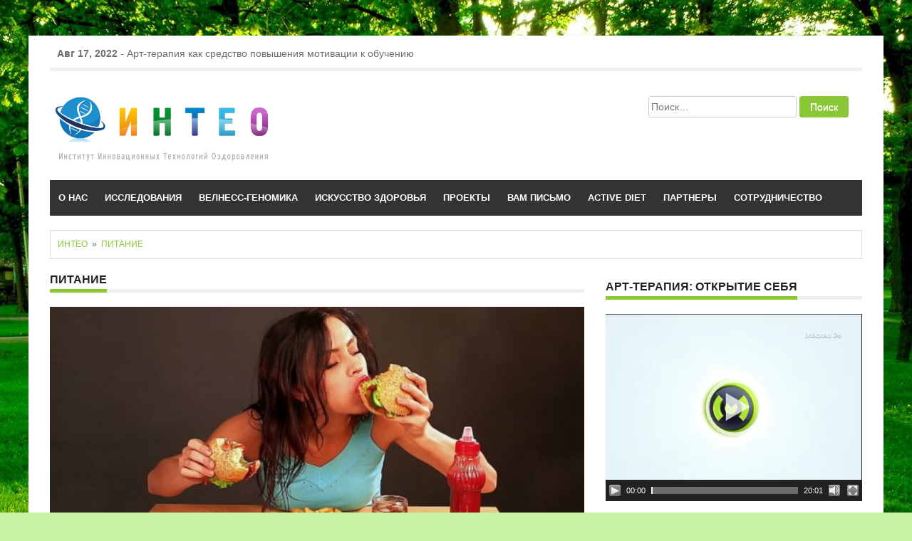

--- FILE ---
content_type: text/html; charset=UTF-8
request_url: https://inteoz.ru/category/%D0%BF%D0%B8%D1%82%D0%B0%D0%BD%D0%B8%D0%B5/
body_size: 59727
content:
<!DOCTYPE html>
<html lang="ru-RU">
<head>
<meta charset="UTF-8">
<meta name="viewport" content="width=device-width">
<title>Питание | ИНТЕО</title>
<link rel="profile" href="http://gmpg.org/xfn/11">
<link rel="pingback" href="https://inteoz.ru/xmlrpc.php">

<link rel='dns-prefetch' href='//s.w.org' />
<link rel="alternate" type="application/rss+xml" title="ИНТЕО &raquo; Лента" href="https://inteoz.ru/feed/" />
<link rel="alternate" type="application/rss+xml" title="ИНТЕО &raquo; Лента комментариев" href="https://inteoz.ru/comments/feed/" />
<link rel="alternate" type="application/rss+xml" title="ИНТЕО &raquo; Лента рубрики Питание" href="https://inteoz.ru/category/%d0%bf%d0%b8%d1%82%d0%b0%d0%bd%d0%b8%d0%b5/feed/" />
		<script type="text/javascript">
			window._wpemojiSettings = {"baseUrl":"https:\/\/s.w.org\/images\/core\/emoji\/2.3\/72x72\/","ext":".png","svgUrl":"https:\/\/s.w.org\/images\/core\/emoji\/2.3\/svg\/","svgExt":".svg","source":{"concatemoji":"https:\/\/inteoz.ru\/wp-includes\/js\/wp-emoji-release.min.js?ver=4.8.25"}};
			!function(t,a,e){var r,i,n,o=a.createElement("canvas"),l=o.getContext&&o.getContext("2d");function c(t){var e=a.createElement("script");e.src=t,e.defer=e.type="text/javascript",a.getElementsByTagName("head")[0].appendChild(e)}for(n=Array("flag","emoji4"),e.supports={everything:!0,everythingExceptFlag:!0},i=0;i<n.length;i++)e.supports[n[i]]=function(t){var e,a=String.fromCharCode;if(!l||!l.fillText)return!1;switch(l.clearRect(0,0,o.width,o.height),l.textBaseline="top",l.font="600 32px Arial",t){case"flag":return(l.fillText(a(55356,56826,55356,56819),0,0),e=o.toDataURL(),l.clearRect(0,0,o.width,o.height),l.fillText(a(55356,56826,8203,55356,56819),0,0),e===o.toDataURL())?!1:(l.clearRect(0,0,o.width,o.height),l.fillText(a(55356,57332,56128,56423,56128,56418,56128,56421,56128,56430,56128,56423,56128,56447),0,0),e=o.toDataURL(),l.clearRect(0,0,o.width,o.height),l.fillText(a(55356,57332,8203,56128,56423,8203,56128,56418,8203,56128,56421,8203,56128,56430,8203,56128,56423,8203,56128,56447),0,0),e!==o.toDataURL());case"emoji4":return l.fillText(a(55358,56794,8205,9794,65039),0,0),e=o.toDataURL(),l.clearRect(0,0,o.width,o.height),l.fillText(a(55358,56794,8203,9794,65039),0,0),e!==o.toDataURL()}return!1}(n[i]),e.supports.everything=e.supports.everything&&e.supports[n[i]],"flag"!==n[i]&&(e.supports.everythingExceptFlag=e.supports.everythingExceptFlag&&e.supports[n[i]]);e.supports.everythingExceptFlag=e.supports.everythingExceptFlag&&!e.supports.flag,e.DOMReady=!1,e.readyCallback=function(){e.DOMReady=!0},e.supports.everything||(r=function(){e.readyCallback()},a.addEventListener?(a.addEventListener("DOMContentLoaded",r,!1),t.addEventListener("load",r,!1)):(t.attachEvent("onload",r),a.attachEvent("onreadystatechange",function(){"complete"===a.readyState&&e.readyCallback()})),(r=e.source||{}).concatemoji?c(r.concatemoji):r.wpemoji&&r.twemoji&&(c(r.twemoji),c(r.wpemoji)))}(window,document,window._wpemojiSettings);
		</script>
		<style type="text/css">
img.wp-smiley,
img.emoji {
	display: inline !important;
	border: none !important;
	box-shadow: none !important;
	height: 1em !important;
	width: 1em !important;
	margin: 0 .07em !important;
	vertical-align: -0.1em !important;
	background: none !important;
	padding: 0 !important;
}
</style>
<link rel='stylesheet' id='bootstrap-css'  href='https://inteoz.ru/wp-content/themes/Endolf/bootstrap/bootstrap.css?ver=4.8.25' type='text/css' media='all' />
<link rel='stylesheet' id='flexslider-css'  href='https://inteoz.ru/wp-content/themes/Endolf/css/flexslider.css?ver=4.8.25' type='text/css' media='all' />
<link rel='stylesheet' id='fabthemes-style-css'  href='https://inteoz.ru/wp-content/themes/Endolf/style.css?ver=4.8.25' type='text/css' media='all' />
<link rel='stylesheet' id='theme-css'  href='https://inteoz.ru/wp-content/themes/Endolf/theme.css?ver=4.8.25' type='text/css' media='all' />
<link rel='stylesheet' id='custom-css'  href='https://inteoz.ru/wp-content/themes/Endolf/css/custom.php?ver=4.8.25' type='text/css' media='all' />
<link rel='stylesheet' id='responsive-css'  href='https://inteoz.ru/wp-content/themes/Endolf/css/responsive.css?ver=4.8.25' type='text/css' media='all' />
<script type='text/javascript' src='https://inteoz.ru/wp-includes/js/jquery/jquery.js?ver=1.12.4'></script>
<script type='text/javascript' src='https://inteoz.ru/wp-includes/js/jquery/jquery-migrate.min.js?ver=1.4.1'></script>
<link rel='https://api.w.org/' href='https://inteoz.ru/wp-json/' />
<link rel="EditURI" type="application/rsd+xml" title="RSD" href="https://inteoz.ru/xmlrpc.php?rsd" />
<link rel="wlwmanifest" type="application/wlwmanifest+xml" href="https://inteoz.ru/wp-includes/wlwmanifest.xml" /> 
<meta name="generator" content="WordPress 4.8.25" />
<style type="text/css" id="custom-background-css">
body.custom-background { background-color: #c7f2a2; background-image: url("https://inteoz.ru/wp-content/uploads/2016/08/0f4e66ad42c86e912cbb9785ddbd6c5b.jpg"); background-position: center top; background-size: auto; background-repeat: no-repeat; background-attachment: fixed; }
</style>
<link rel="icon" href="https://inteoz.ru/wp-content/uploads/2016/11/cropped-1-1-32x32.png" sizes="32x32" />
<link rel="icon" href="https://inteoz.ru/wp-content/uploads/2016/11/cropped-1-1-192x192.png" sizes="192x192" />
<link rel="apple-touch-icon-precomposed" href="https://inteoz.ru/wp-content/uploads/2016/11/cropped-1-1-180x180.png" />
<meta name="msapplication-TileImage" content="https://inteoz.ru/wp-content/uploads/2016/11/cropped-1-1-270x270.png" />
</head>

<body class="archive category category-31 custom-background">

<div class="body-wrapper">
<div id="page" class="hfeed site">

	<header id="masthead" class="site-header" role="banner">
		<div class="container"> <div class="row"> 
			<div class="col-md-12">
				<div class="top-bar">
					<!--<span>Актуальное :</span>-->
					<div id="ticker-box">
						<div class="ticker">
																					<ul>
	<li class="ticker-item">
		<b>Сен 22, 2022</b>  - <a href="https://inteoz.ru/kak-tvorchestvo-uluchshaet-zhizn/"> Как творчество улучшает жизнь </a>
  	  	
  	</li>

    
	<li class="ticker-item">
		<b>Авг 17, 2022</b>  - <a href="https://inteoz.ru/art-terapiya-kak-sredstvo-povysheniya-motivacii-k-obucheniyu/"> Арт-терапия как средство повышения мотивации к обучению </a>
  	  	
  	</li>

    
	<li class="ticker-item">
		<b>Июл 10, 2022</b>  - <a href="https://inteoz.ru/zapax-druzhby/"> Запах дружбы </a>
  	  	
  	</li>

    
	<li class="ticker-item">
		<b>Май 23, 2022</b>  - <a href="https://inteoz.ru/svoimi-rukami-kak-art-terapiya-motiviruet-k-rabote/"> Своими руками: как арт-терапия мотивирует к работе </a>
  	  	
  	</li>

    
	<li class="ticker-item">
		<b>Апр 22, 2022</b>  - <a href="https://inteoz.ru/kak-efirnye-masla-izmenyayut-chastotnye-kolebaniya-cheloveka/"> Как эфирные масла изменяют частотные колебания человека </a>
  	  	
  	</li>

    
	<li class="ticker-item">
		<b>Мар 5, 2022</b>  - <a href="https://inteoz.ru/nejrony-dlya-pesen/"> Нейроны для песен </a>
  	  	
  	</li>

    
	<li class="ticker-item">
		<b>Май 25, 2020</b>  - <a href="https://inteoz.ru/izolyaciya-%e2%80%95-komu-nuzhna-art-terapiya-i-kak-ona-rabotaet/"> Изоляция ― кому нужна арт-терапия и как она работает? </a>
  	  	
  	</li>

    
	<li class="ticker-item">
		<b>Апр 12, 2020</b>  - <a href="https://inteoz.ru/kak-mnogo-mozhno-uznat-o-sebe-v-usloviyax-samoizolyacii/"> Как много можно узнать о себе в условиях самоизоляции… </a>
  	  	
  	</li>

    
	<li class="ticker-item">
		<b>Янв 9, 2020</b>  - <a href="https://inteoz.ru/pochemu-muzyka-zastrevaet-v-golove/"> Почему музыка застревает в голове? </a>
  	  	
  	</li>

    
	<li class="ticker-item">
		<b>Дек 23, 2019</b>  - <a href="https://inteoz.ru/top-5-domashnix-lekarej-pri-prostude/"> ТОП-5 домашних лекарей при простуде </a>
  	  	
  	</li>

    
	<li class="ticker-item">
		<b>Сен 30, 2019</b>  - <a href="https://inteoz.ru/kakuyu-muzyku-nuzhno-slushat-chtoby-snizit-stress-i-stat-umnee/"> Какую музыку нужно слушать, чтобы снизить стресс и стать умнее </a>
  	  	
  	</li>

    
	<li class="ticker-item">
		<b>Сен 20, 2019</b>  - <a href="https://inteoz.ru/muzyka-i-stress/"> Музыка и стресс </a>
  	  	
  	</li>

    
	<li class="ticker-item">
		<b>Сен 3, 2019</b>  - <a href="https://inteoz.ru/pomogaet-li-muzyka-usnut/"> Помогает ли музыка уснуть? </a>
  	  	
  	</li>

    
	<li class="ticker-item">
		<b>Июл 12, 2019</b>  - <a href="https://inteoz.ru/muzyka-i-mozg/"> Музыка и мозг </a>
  	  	
  	</li>

    
	<li class="ticker-item">
		<b>Июн 30, 2019</b>  - <a href="https://inteoz.ru/issledovaniya-tanca-i-dvigatelnoj-kultury/"> Исследования танца и двигательной культуры </a>
  	  	
  	</li>

    
	<li class="ticker-item">
		<b>Июн 24, 2019</b>  - <a href="https://inteoz.ru/psixologiya-tvorchestva-i-kreativnosti/"> Психология творчества и креативности </a>
  	  	
  	</li>

    
	<li class="ticker-item">
		<b>Май 9, 2019</b>  - <a href="https://inteoz.ru/glina-eto-dvizhenie/"> Глина — это движение </a>
  	  	
  	</li>

    
	<li class="ticker-item">
		<b>Апр 7, 2019</b>  - <a href="https://inteoz.ru/aromaterapiya-i-kontrol-pitaniya/"> Ароматерапия и контроль питания </a>
  	  	
  	</li>

    
	<li class="ticker-item">
		<b>Мар 1, 2019</b>  - <a href="https://inteoz.ru/idei-dlya-vdoxnoveniya-13-podskazok-dlya-xudozhnikov/"> Идеи для вдохновения: 13 подсказок для художников </a>
  	  	
  	</li>

    
	<li class="ticker-item">
		<b>Ноя 4, 2018</b>  - <a href="https://inteoz.ru/uchenye-nazvali-polzu-kofejnogo-aromata/"> Ученые назвали пользу кофейного аромата </a>
  	  	
  	</li>

    </ul>						</div>
					</div>
				</div>
			</div>
			<div class="col-md-6">	
				<div class="site-branding">
					
					<h1 class="site-title logo"><a class="mylogo" rel="home" href="https://inteoz.ru/" title="ИНТЕО"><img  id="ft_logo" src="http://inteoz.ru/wp-content/uploads/2016/10/лого-1.jpg" alt="" /></a></h1>
		
				</div>
			</div>
			<div class="col-md-6">
				<div class="search-right ">
					<form role="search" method="get" class="search-form" action="https://inteoz.ru/">
				<label>
					<span class="screen-reader-text">Найти:</span>
					<input type="search" class="search-field" placeholder="Поиск&hellip;" value="" name="s" />
				</label>
				<input type="submit" class="search-submit" value="Поиск" />
			</form>				</div>
			</div>
			<div class="clear"></div>
			<div class="col-md-12">
				<nav id="site-navigation" class="main-navigation" role="navigation">
					<div class="menu-primary-container"><ul id="endolf" class="menu"><li id="menu-item-471" class="menu-item menu-item-type-post_type menu-item-object-page menu-item-471"><a href="https://inteoz.ru/institut/">О нас</a></li>
<li id="menu-item-3435" class="menu-item menu-item-type-taxonomy menu-item-object-category menu-item-has-children menu-item-3435"><a href="https://inteoz.ru/category/issledovaniya/">Исследования</a>
<ul  class="sub-menu">
	<li id="menu-item-2415" class="menu-item menu-item-type-taxonomy menu-item-object-category menu-item-2415"><a href="https://inteoz.ru/category/%d0%b3%d0%b5%d0%be%d0%b3%d1%80%d0%b0%d1%84%d0%b8%d1%8f-%d0%b7%d0%b4%d0%be%d1%80%d0%be%d0%b2%d1%8c%d1%8f/">География здоровья</a></li>
	<li id="menu-item-627" class="menu-item menu-item-type-taxonomy menu-item-object-category menu-item-627"><a href="https://inteoz.ru/category/%d1%8d%d0%ba%d0%be%d0%bb%d0%be%d0%b3%d0%b8%d1%8f/">Экология</a></li>
	<li id="menu-item-1063" class="menu-item menu-item-type-taxonomy menu-item-object-category menu-item-1063"><a href="https://inteoz.ru/category/%d0%b8%d0%bd%d0%bd%d0%be%d0%b2%d0%b0%d1%86%d0%b8%d0%b8/">Инновации</a></li>
</ul>
</li>
<li id="menu-item-3718" class="menu-item menu-item-type-post_type menu-item-object-page current-menu-ancestor current-menu-parent current_page_parent current_page_ancestor menu-item-has-children menu-item-3718"><a href="https://inteoz.ru/velness-genomika/">Велнесс-геномика</a>
<ul  class="sub-menu">
	<li id="menu-item-624" class="menu-item menu-item-type-taxonomy menu-item-object-category current-menu-item menu-item-624"><a href="https://inteoz.ru/category/%d0%bf%d0%b8%d1%82%d0%b0%d0%bd%d0%b8%d0%b5/">Питание</a></li>
	<li id="menu-item-594" class="menu-item menu-item-type-taxonomy menu-item-object-category menu-item-594"><a href="https://inteoz.ru/category/%d0%b2%d0%be%d0%b4%d0%b0/">Вода</a></li>
	<li id="menu-item-622" class="menu-item menu-item-type-taxonomy menu-item-object-category menu-item-622"><a href="https://inteoz.ru/category/dvizhenie-i-aktivnost/">Движение и активность</a></li>
	<li id="menu-item-625" class="menu-item menu-item-type-taxonomy menu-item-object-category menu-item-625"><a href="https://inteoz.ru/category/son-i-relaksaciya/">Сон и релаксация</a></li>
	<li id="menu-item-623" class="menu-item menu-item-type-taxonomy menu-item-object-category menu-item-623"><a href="https://inteoz.ru/category/%d0%bc%d0%be%d1%82%d0%b8%d0%b2%d0%b0%d1%86%d0%b8%d1%8f/">Мотивация</a></li>
</ul>
</li>
<li id="menu-item-626" class="menu-item menu-item-type-taxonomy menu-item-object-category menu-item-626"><a href="https://inteoz.ru/category/%d0%b8%d1%81%d0%ba%d1%83%d1%81%d1%81%d1%82%d0%b2%d0%be-%d0%b7%d0%b4%d0%be%d1%80%d0%be%d0%b2%d1%8c%d1%8f/">Искусство здоровья</a></li>
<li id="menu-item-4227" class="menu-item menu-item-type-post_type menu-item-object-page menu-item-4227"><a href="https://inteoz.ru/proekty/">Проекты</a></li>
<li id="menu-item-1303" class="menu-item menu-item-type-taxonomy menu-item-object-category menu-item-1303"><a href="https://inteoz.ru/category/%d0%b2%d0%b0%d0%bc-%d0%bf%d0%b8%d1%81%d1%8c%d0%bc%d0%be/">Вам письмо</a></li>
<li id="menu-item-4223" class="menu-item menu-item-type-post_type menu-item-object-page menu-item-4223"><a href="https://inteoz.ru/active-diet/">Active Diet</a></li>
<li id="menu-item-4225" class="menu-item menu-item-type-post_type menu-item-object-page menu-item-4225"><a href="https://inteoz.ru/partnery/">Партнеры</a></li>
<li id="menu-item-4229" class="menu-item menu-item-type-post_type menu-item-object-page menu-item-4229"><a href="https://inteoz.ru/sotrudnichestvo/">Сотрудничество</a></li>
</ul></div>				</nav><!-- #site-navigation -->
			</div>
		</div></div>
	</header><!-- #masthead -->

	<div id="content" class="site-content">	
		<div class="container"> <div class="row"> 
<div class="col-md-12">
	<div class="e-breadcrumbs"><a href="https://inteoz.ru">ИНТЕО</a>&nbsp;&nbsp;&#187;&nbsp;&nbsp;<a href="https://inteoz.ru/category/%d0%bf%d0%b8%d1%82%d0%b0%d0%bd%d0%b8%d0%b5/" rel="category tag">Питание</a></div></div>
<div class="col-md-8">
	<section id="primary" class="content-area">
		<main id="main" class="site-main" role="main">

		
			<header class="pages-header">
				<h1 class="page-title">
					<span>
					Питание				</span>
				</h1>
							</header><!-- .page-header -->

						
				
<article id="post-4785" class="post-4785 post type-post status-publish format-standard has-post-thumbnail hentry category-31">

				<a href="https://inteoz.ru/kak-sest-gamburger-s-kartoshkoj-fri-i-ne-navredit-figure/"> <img src="https://inteoz.ru/wp-content/uploads/2023/01/фаст1-960x460.jpg" alt="Как съесть гамбургер с картошкой фри и не навредить фигуре" /> </a>
	
	<header class="entry-header">
		<h1 class="entry-title"><a href="https://inteoz.ru/kak-sest-gamburger-s-kartoshkoj-fri-i-ne-navredit-figure/" rel="bookmark">Как съесть гамбургер с картошкой фри и не навредить фигуре</a></h1>
				<div class="entry-meta">
			<span> Posted by inteoadmin </span>
			<span> / </span>
			<span> <a href="https://inteoz.ru/category/%d0%bf%d0%b8%d1%82%d0%b0%d0%bd%d0%b8%d0%b5/" rel="category tag">Питание</a></span>
			<span> / </span>
			<span> 0 Comments </span>
		</div><!-- .entry-meta -->
			</header><!-- .entry-header -->

	<div class="entry-content">
		<p>Фастфуд уже давно стал неотъемлемой частью нашей жизни: практически везде можно купить шаверму, твистер, бургер или картошку. Это вкусно, сытно, а самое главное — их быстро приготовят, не придется сидеть и долго ждать, слушая урчание в желудке. Любой грамотный диетолог вам скажет: есть можно все. Даже бургеры и шоколад. Вопрос лишь в размере порции, как часто вы это [&hellip;]</p>

			</div><!-- .entry-content -->

	<footer class="entry-footer">
					</footer><!-- .entry-footer -->
</article><!-- #post-## -->

			
				
<article id="post-4763" class="post-4763 post type-post status-publish format-standard has-post-thumbnail hentry category-31">

				<a href="https://inteoz.ru/desyat-luchshix-produktov-dlya-ukrepleniya-immuniteta/"> <img src="https://inteoz.ru/wp-content/uploads/2022/12/мор-960x460.jpg" alt="Десять лучших продуктов для укрепления иммунитета" /> </a>
	
	<header class="entry-header">
		<h1 class="entry-title"><a href="https://inteoz.ru/desyat-luchshix-produktov-dlya-ukrepleniya-immuniteta/" rel="bookmark">Десять лучших продуктов для укрепления иммунитета</a></h1>
				<div class="entry-meta">
			<span> Posted by inteoadmin </span>
			<span> / </span>
			<span> <a href="https://inteoz.ru/category/%d0%bf%d0%b8%d1%82%d0%b0%d0%bd%d0%b8%d0%b5/" rel="category tag">Питание</a></span>
			<span> / </span>
			<span> 0 Comments </span>
		</div><!-- .entry-meta -->
			</header><!-- .entry-header -->

	<div class="entry-content">
		<p>Врач-аллерголог, иммунолог, педиатр Елена Парецкая перечислила десять продуктов, которые помогут восполнить запасы йода в организме и укрепить иммунитет. По мнению специалиста, при нехватке йода страдает весь организм. У детей нарушается рост и развитие, они хуже учатся, а у взрослых снижается уровень иммунной защиты и работоспособность. Длительная нехватка йода и вовсе может привести к образованию зоба — утолщению [&hellip;]</p>

			</div><!-- .entry-content -->

	<footer class="entry-footer">
					</footer><!-- .entry-footer -->
</article><!-- #post-## -->

			
				
<article id="post-4757" class="post-4757 post type-post status-publish format-standard has-post-thumbnail hentry category-31">

				<a href="https://inteoz.ru/kak-poxudet-k-novomu-godu/"> <img src="https://inteoz.ru/wp-content/uploads/2022/12/по1-960x460.jpg" alt="Как похудеть к Новому году" /> </a>
	
	<header class="entry-header">
		<h1 class="entry-title"><a href="https://inteoz.ru/kak-poxudet-k-novomu-godu/" rel="bookmark">Как похудеть к Новому году</a></h1>
				<div class="entry-meta">
			<span> Posted by inteoadmin </span>
			<span> / </span>
			<span> <a href="https://inteoz.ru/category/%d0%bf%d0%b8%d1%82%d0%b0%d0%bd%d0%b8%d0%b5/" rel="category tag">Питание</a></span>
			<span> / </span>
			<span> 0 Comments </span>
		</div><!-- .entry-meta -->
			</header><!-- .entry-header -->

	<div class="entry-content">
		<p>Чтобы провести новогодние праздники не только в новом наряде на один-два размера меньше, но и в бодром, веселом настроении, нужно составить правильный план похудения с акцентом на: мотивацию, точную цель, новый здоровый рацион и физические нагрузки. Мотивация и постановка цели Мотивация — главная составляющая успешного похудения. Она поможет морально настроиться на дальнейшие ограничения и избежать [&hellip;]</p>

			</div><!-- .entry-content -->

	<footer class="entry-footer">
					</footer><!-- .entry-footer -->
</article><!-- #post-## -->

			
				
<article id="post-4747" class="post-4747 post type-post status-publish format-standard has-post-thumbnail hentry category-31">

				<a href="https://inteoz.ru/pyat-osennix-produktov-dlya-krasoty-sily-i-krepkogo-immuniteta/"> <img src="https://inteoz.ru/wp-content/uploads/2022/10/тык-960x460.jpg" alt="Пять осенних продуктов для красоты, силы и крепкого иммунитета" /> </a>
	
	<header class="entry-header">
		<h1 class="entry-title"><a href="https://inteoz.ru/pyat-osennix-produktov-dlya-krasoty-sily-i-krepkogo-immuniteta/" rel="bookmark">Пять осенних продуктов для красоты, силы и крепкого иммунитета</a></h1>
				<div class="entry-meta">
			<span> Posted by inteoadmin </span>
			<span> / </span>
			<span> <a href="https://inteoz.ru/category/%d0%bf%d0%b8%d1%82%d0%b0%d0%bd%d0%b8%d0%b5/" rel="category tag">Питание</a></span>
			<span> / </span>
			<span> 0 Comments </span>
		</div><!-- .entry-meta -->
			</header><!-- .entry-header -->

	<div class="entry-content">
		<p>Осень — это не только первые холода и длинные вечера, но и сезонные осенние фрукты и овощи. Чтобы не поддаться осенней хандре или желанию есть что-то мучное и калорийное, что еще хуже, стоит обстоятельно подойти к планированию своего рациона. Желание съесть что-то вкусное естественное, так организм готовится в зимним холодам. Утолить его можно без вреда [&hellip;]</p>

			</div><!-- .entry-content -->

	<footer class="entry-footer">
					</footer><!-- .entry-footer -->
</article><!-- #post-## -->

			
				
<article id="post-4716" class="post-4716 post type-post status-publish format-standard has-post-thumbnail hentry category-31">

				<a href="https://inteoz.ru/nejrony-dlya-edy/"> <img src="https://inteoz.ru/wp-content/uploads/2022/09/ед1-960x460.jpg" alt="Нейроны для еды" /> </a>
	
	<header class="entry-header">
		<h1 class="entry-title"><a href="https://inteoz.ru/nejrony-dlya-edy/" rel="bookmark">Нейроны для еды</a></h1>
				<div class="entry-meta">
			<span> Posted by inteoadmin </span>
			<span> / </span>
			<span> <a href="https://inteoz.ru/category/%d0%bf%d0%b8%d1%82%d0%b0%d0%bd%d0%b8%d0%b5/" rel="category tag">Питание</a></span>
			<span> / </span>
			<span> 0 Comments </span>
		</div><!-- .entry-meta -->
			</header><!-- .entry-header -->

	<div class="entry-content">
		<p>Мы видим вокруг себя массу всего — дома, деревья, других людей, кошек, собак, автомобили, автобусы, поля, леса, ноутбуки, смартфоны и так далее, и тому подобное. На что-то мы обращаем внимание, на что-то — нет, всё зависит от того, чем мы заняты и что у нас в мыслях. Но среди всего, что попадает нам на сетчатку, есть вещи особо важные — настолько [&hellip;]</p>

			</div><!-- .entry-content -->

	<footer class="entry-footer">
					</footer><!-- .entry-footer -->
</article><!-- #post-## -->

			
				
<article id="post-4688" class="post-4688 post type-post status-publish format-standard has-post-thumbnail hentry category-31">

				<a href="https://inteoz.ru/pitatelnye-deserty-dlya-vashego-organizma/"> <img src="https://inteoz.ru/wp-content/uploads/2022/07/сла1-960x460.jpg" alt="Питательные десерты для вашего организма" /> </a>
	
	<header class="entry-header">
		<h1 class="entry-title"><a href="https://inteoz.ru/pitatelnye-deserty-dlya-vashego-organizma/" rel="bookmark">Питательные десерты для вашего организма</a></h1>
				<div class="entry-meta">
			<span> Posted by inteoadmin </span>
			<span> / </span>
			<span> <a href="https://inteoz.ru/category/%d0%bf%d0%b8%d1%82%d0%b0%d0%bd%d0%b8%d0%b5/" rel="category tag">Питание</a></span>
			<span> / </span>
			<span> 0 Comments </span>
		</div><!-- .entry-meta -->
			</header><!-- .entry-header -->

	<div class="entry-content">
		<p>Полезные сладости – прекрасная возможность не испортить фигуру и полакомиться вкусным десертом. Многие люди очень любят сладости, но из-за них легко набрать лишний вес, поэтому часто от сладкого приходится отказываться. Однако зачем лишать себя мимолетной радости, когда существуют действительно здоровые вкусности без сахара и с интересными рецептами? Полезные сладости Множество людей не представляют свою жизнь [&hellip;]</p>

			</div><!-- .entry-content -->

	<footer class="entry-footer">
					</footer><!-- .entry-footer -->
</article><!-- #post-## -->

			
				
<article id="post-4670" class="post-4670 post type-post status-publish format-standard has-post-thumbnail hentry category-31">

				<a href="https://inteoz.ru/kakoe-mesto-v-racione-dolzhna-zanimat-smetana/"> <img src="https://inteoz.ru/wp-content/uploads/2022/06/smetana-960x460.jpg" alt="Какое место в рационе должна занимать сметана" /> </a>
	
	<header class="entry-header">
		<h1 class="entry-title"><a href="https://inteoz.ru/kakoe-mesto-v-racione-dolzhna-zanimat-smetana/" rel="bookmark">Какое место в рационе должна занимать сметана</a></h1>
				<div class="entry-meta">
			<span> Posted by inteoadmin </span>
			<span> / </span>
			<span> <a href="https://inteoz.ru/category/%d0%bf%d0%b8%d1%82%d0%b0%d0%bd%d0%b8%d0%b5/" rel="category tag">Питание</a></span>
			<span> / </span>
			<span> 0 Comments </span>
		</div><!-- .entry-meta -->
			</header><!-- .entry-header -->

	<div class="entry-content">
		<p>Сметана не так безвредна, как кажется. Некоторые люди думают, что сметана – более полезная заправка для салата, чем майонез. &#171;Сметана – это очень жирный продукт. Важно помнить, что добавление сметаны в блюдо серьезно увеличивает его калорийность. Поэтому, если часто и в больших количествах употреблять сметану, то это может привести к лишнему весу и ожирению&#187;, – предупредила [&hellip;]</p>

			</div><!-- .entry-content -->

	<footer class="entry-footer">
					</footer><!-- .entry-footer -->
</article><!-- #post-## -->

			
				
<article id="post-4628" class="post-4628 post type-post status-publish format-standard has-post-thumbnail hentry category-31">

				<a href="https://inteoz.ru/xoroshij-xolesterin-zashhishhaet-ot-sepsisa/"> <img src="https://inteoz.ru/wp-content/uploads/2022/04/хол-960x460.jpg" alt="«Хороший холестерин» защищает от сепсиса" /> </a>
	
	<header class="entry-header">
		<h1 class="entry-title"><a href="https://inteoz.ru/xoroshij-xolesterin-zashhishhaet-ot-sepsisa/" rel="bookmark">«Хороший холестерин» защищает от сепсиса</a></h1>
				<div class="entry-meta">
			<span> Posted by inteoadmin </span>
			<span> / </span>
			<span> <a href="https://inteoz.ru/category/%d0%bf%d0%b8%d1%82%d0%b0%d0%bd%d0%b8%d0%b5/" rel="category tag">Питание</a></span>
			<span> / </span>
			<span> 0 Comments </span>
		</div><!-- .entry-meta -->
			</header><!-- .entry-header -->

	<div class="entry-content">
		<p>«Хорошим холестерином» называют липопротеины высокой плотности, или ЛПВП, — большие молекулярные комплексы из липидов и белков. Чем их больше, тем меньше в крови «плохого холестерина», то есть липопротеинов низкой и очень низкой плотности. «Плохой холестерин» повышает вероятность атеросклероза, «хороший» — снижает, собственно, поэтому их так и называют. Липопротеины переносят липиды с места на место, от ткани к ткани, и [&hellip;]</p>

			</div><!-- .entry-content -->

	<footer class="entry-footer">
					</footer><!-- .entry-footer -->
</article><!-- #post-## -->

			
				
<article id="post-4634" class="post-4634 post type-post status-publish format-standard has-post-thumbnail hentry category-31">

				<a href="https://inteoz.ru/pyat-dostupnyx-produktov-dlya-ukrepleniya-nervov/"> <img src="https://inteoz.ru/wp-content/uploads/2022/04/нер-960x460.jpg" alt="Пять доступных продуктов для укрепления нервов" /> </a>
	
	<header class="entry-header">
		<h1 class="entry-title"><a href="https://inteoz.ru/pyat-dostupnyx-produktov-dlya-ukrepleniya-nervov/" rel="bookmark">Пять доступных продуктов для укрепления нервов</a></h1>
				<div class="entry-meta">
			<span> Posted by inteoadmin </span>
			<span> / </span>
			<span> <a href="https://inteoz.ru/category/%d0%bf%d0%b8%d1%82%d0%b0%d0%bd%d0%b8%d0%b5/" rel="category tag">Питание</a></span>
			<span> / </span>
			<span> 0 Comments </span>
		</div><!-- .entry-meta -->
			</header><!-- .entry-header -->

	<div class="entry-content">
		<p>Необходимо включать в рацион определенные продукты, которые являются главными источниками магния и благотворно влияют не только на нервную систему, но и на весь организм в целом. Есть пять доступных продуктов-рекордсменов по содержанию полезного макроэлемента из группы металлов, который способствует укреплению нервов. Из-за того, что современные люди отдают предпочтение в основном переработанным продуктам, в которых полезного элемента [&hellip;]</p>

			</div><!-- .entry-content -->

	<footer class="entry-footer">
					</footer><!-- .entry-footer -->
</article><!-- #post-## -->

			
				
<article id="post-4598" class="post-4598 post type-post status-publish format-standard has-post-thumbnail hentry category-31">

				<a href="https://inteoz.ru/kak-kishechnik-otlichaet-saxar-ot-podslastitelej/"> <img src="https://inteoz.ru/wp-content/uploads/2022/02/сах-960x460.jpg" alt="Как кишечник отличает сахар от подсластителей" /> </a>
	
	<header class="entry-header">
		<h1 class="entry-title"><a href="https://inteoz.ru/kak-kishechnik-otlichaet-saxar-ot-podslastitelej/" rel="bookmark">Как кишечник отличает сахар от подсластителей</a></h1>
				<div class="entry-meta">
			<span> Posted by inteoadmin </span>
			<span> / </span>
			<span> <a href="https://inteoz.ru/category/%d0%bf%d0%b8%d1%82%d0%b0%d0%bd%d0%b8%d0%b5/" rel="category tag">Питание</a></span>
			<span> / </span>
			<span> 0 Comments </span>
		</div><!-- .entry-meta -->
			</header><!-- .entry-header -->

	<div class="entry-content">
		<p>Обычный сахар состоит из углевода сахарозы, которая, в свою очередь, представляет собой соединённые молекулы фруктозы и глюкозы — они действуют на рецепторы сладкого вкуса. Но на свете есть ещё довольно много веществ со сладким вкусом, и некоторые из них в сотни и тысячи раз слаще сахара. Тем не менее, сахар на вкус кажется приятнее, причём как нам, [&hellip;]</p>

			</div><!-- .entry-content -->

	<footer class="entry-footer">
					</footer><!-- .entry-footer -->
</article><!-- #post-## -->

			
			<div class='fab-pagination clearfix'><span class='current'>1</span><a href='https://inteoz.ru/category/%D0%BF%D0%B8%D1%82%D0%B0%D0%BD%D0%B8%D0%B5/page/2/' class='inactive' >2</a><a href='https://inteoz.ru/category/%D0%BF%D0%B8%D1%82%D0%B0%D0%BD%D0%B8%D0%B5/page/3/' class='inactive' >3</a><a href='https://inteoz.ru/category/%D0%BF%D0%B8%D1%82%D0%B0%D0%BD%D0%B8%D0%B5/page/2/'>&rsaquo;</a><a href='https://inteoz.ru/category/%D0%BF%D0%B8%D1%82%D0%B0%D0%BD%D0%B8%D0%B5/page/11/'>&raquo;</a></div>

		
		</main><!-- #main -->
	</section><!-- #primary -->
</div>
<div class="col-md-4">
<div id="secondary" class="widget-area" role="complementary">
	<aside id="text-3" class="widget widget_text">			<div class="textwidget"><!--<button><img src="http://inteoz.ru/wp-content/uploads/2016/11/nzlogo_label_light.png" alt="Народный фронт здоровья" href="http://http://narzdrav.org"
         style="vertical-align: middle"></button></p>--></div>
		</aside><aside id="media_video-2" class="widget widget_media_video"><h3 class="widget-title"><span>Арт-терапия: открытие себя</span></h3><div style="width:100%;" class="wp-video"><!--[if lt IE 9]><script>document.createElement('video');</script><![endif]-->
<video class="wp-video-shortcode" id="video-4598-1" preload="metadata" controls="controls"><source type="video/mp4" src="https://inteoz.ru/wp-content/uploads/2017/12/Познавательный-фильм-Арт-терапия-открытие-себя.mp4?_=1" /><source type="video/mp4" src="http://inteoz.ru/wp-content/uploads/2017/12/Познавательный-фильм-Арт-терапия-открытие-себя.mp4?_=1" /><a href="https://inteoz.ru/wp-content/uploads/2017/12/Познавательный-фильм-Арт-терапия-открытие-себя.mp4">https://inteoz.ru/wp-content/uploads/2017/12/Познавательный-фильм-Арт-терапия-открытие-себя.mp4</a></video></div></aside><aside id="category_news_widget-3" class="widget widget_category_news_widget"><div class='category-stories'><h3 class="widget-title"><span>Актуальное</span></h3><div class='row'>
		
				
			<div class="col-md-12 cat-post-first">
				<div class="row">
					<div class="col-sm-6">
																			<a href="https://inteoz.ru/dusha-v-konverte-kak-i-zachem-pisat-bumazhnye-pisma-dlya-blizkix/"> <img class="widget-postimg" src="https://inteoz.ru/wp-content/uploads/2023/01/отр1-960x480.jpg" alt="Душа в конверте: как и зачем писать бумажные письма для близких" /> </a>
											</div>
					<div class="col-sm-6">
						<div class="category-entry-content">
							<h2 style="font-size: 17px;"> <a href="https://inteoz.ru/dusha-v-konverte-kak-i-zachem-pisat-bumazhnye-pisma-dlya-blizkix/"> Душа в конверте: как и зачем писать бумажные письма для близких </a></h2>
							<div class="entry-meta">
								<a href="https://inteoz.ru/category/%d0%b2%d0%b0%d0%bc-%d0%bf%d0%b8%d1%81%d1%8c%d0%bc%d0%be/" rel="category tag">Вам письмо</a>							</div>
							<p>Есть много прекрасных дел, которыми можно заняться на новогодних каникулах. Одно из них —... </p>

						</div>
					</div>
				</div>
			</div>

		
	    
		
				
			<div class="col-md-12 cat-post-first">
				<div class="row">
					<div class="col-sm-6">
																			<a href="https://inteoz.ru/psixologi-sovetuyut-bolshe-pisat-ot-ruki/"> <img class="widget-postimg" src="https://inteoz.ru/wp-content/uploads/2022/09/пис1-960x480.jpg" alt="Психологи советуют больше писать от руки" /> </a>
											</div>
					<div class="col-sm-6">
						<div class="category-entry-content">
							<h2 style="font-size: 17px;"> <a href="https://inteoz.ru/psixologi-sovetuyut-bolshe-pisat-ot-ruki/"> Психологи советуют больше писать от руки </a></h2>
							<div class="entry-meta">
								<a href="https://inteoz.ru/category/%d0%b2%d0%b0%d0%bc-%d0%bf%d0%b8%d1%81%d1%8c%d0%bc%d0%be/" rel="category tag">Вам письмо</a>							</div>
							<p>В США после всеобщего увлечения компьютерным письмом вновь возвращаются к письму от руки. По... </p>

						</div>
					</div>
				</div>
			</div>

		
	    
		
				
			<div class="col-md-12 cat-post-first">
				<div class="row">
					<div class="col-sm-6">
																			<a href="https://inteoz.ru/zachem-nuzhno-pisat-ot-ruki-kogda-vezde-ispolzuyutsya-klaviatury/"> <img class="widget-postimg" src="https://inteoz.ru/wp-content/uploads/2022/08/пис-960x480.jpg" alt="Зачем нужно писать от руки, когда везде используются клавиатуры?" /> </a>
											</div>
					<div class="col-sm-6">
						<div class="category-entry-content">
							<h2 style="font-size: 17px;"> <a href="https://inteoz.ru/zachem-nuzhno-pisat-ot-ruki-kogda-vezde-ispolzuyutsya-klaviatury/"> Зачем нужно писать от руки, когда везде используются клавиатуры? </a></h2>
							<div class="entry-meta">
								<a href="https://inteoz.ru/category/%d0%b2%d0%b0%d0%bc-%d0%bf%d0%b8%d1%81%d1%8c%d0%bc%d0%be/" rel="category tag">Вам письмо</a>							</div>
							<p>Сегодня мало кто пишет тексты от руки, потому что это легче делать через смартфон... </p>

						</div>
					</div>
				</div>
			</div>

		
	    </div></div></aside><aside id="tag_cloud-4" class="widget widget_tag_cloud"><h3 class="widget-title"><span>Метки</span></h3><div class="tagcloud"><a href="https://inteoz.ru/tag/%d0%b7%d0%be%d0%b6/" class="tag-cloud-link tag-link-85 tag-link-position-1" style="font-size: 11.881188118812pt;" aria-label="ЗОЖ (16 элементов)">ЗОЖ</a>
<a href="https://inteoz.ru/tag/%d0%b0%d1%80%d0%be%d0%bc%d0%b0%d1%82%d0%b5%d1%80%d0%b0%d0%bf%d0%b8%d1%8f/" class="tag-cloud-link tag-link-128 tag-link-position-2" style="font-size: 9.2475247524752pt;" aria-label="ароматерапия (10 элементов)">ароматерапия</a>
<a href="https://inteoz.ru/tag/%d0%b0%d1%80%d1%82-%d1%82%d0%b5%d1%80%d0%b0%d0%bf%d0%b8%d1%8f/" class="tag-cloud-link tag-link-63 tag-link-position-3" style="font-size: 17.70297029703pt;" aria-label="арт-терапия (44 элемента)">арт-терапия</a>
<a href="https://inteoz.ru/tag/%d0%b1%d0%b5%d1%81%d1%81%d0%be%d0%bd%d0%bd%d0%b8%d1%86%d0%b0/" class="tag-cloud-link tag-link-52 tag-link-position-4" style="font-size: 10.217821782178pt;" aria-label="бессонница (12 элементов)">бессонница</a>
<a href="https://inteoz.ru/tag/%d0%b1%d0%b8%d0%be%d1%80%d0%b8%d1%82%d0%bc%d1%8b/" class="tag-cloud-link tag-link-137 tag-link-position-5" style="font-size: 10.772277227723pt;" aria-label="биоритмы (13 элементов)">биоритмы</a>
<a href="https://inteoz.ru/tag/%d0%b2%d0%be%d0%b4%d0%b0/" class="tag-cloud-link tag-link-43 tag-link-position-6" style="font-size: 13.405940594059pt;" aria-label="вода (21 элемент)">вода</a>
<a href="https://inteoz.ru/tag/%d0%b2%d0%be%d0%b4%d0%bd%d1%8b%d0%b9-%d0%b1%d0%b0%d0%bb%d0%b0%d0%bd%d1%81/" class="tag-cloud-link tag-link-160 tag-link-position-7" style="font-size: 10.217821782178pt;" aria-label="водный баланс (12 элементов)">водный баланс</a>
<a href="https://inteoz.ru/tag/%d0%b2%d0%be%d0%b4%d0%bd%d1%8b%d0%b9-%d1%80%d0%b5%d0%b6%d0%b8%d0%bc/" class="tag-cloud-link tag-link-98 tag-link-position-8" style="font-size: 10.772277227723pt;" aria-label="водный режим (13 элементов)">водный режим</a>
<a href="https://inteoz.ru/tag/%d0%b4%d0%b2%d0%b8%d0%b3%d0%b0%d1%82%d0%b5%d0%bb%d1%8c%d0%bd%d0%b0%d1%8f-%d0%b0%d0%ba%d1%82%d0%b8%d0%b2%d0%bd%d0%be%d1%81%d1%82%d1%8c/" class="tag-cloud-link tag-link-81 tag-link-position-9" style="font-size: 18.257425742574pt;" aria-label="двигательная активность (48 элементов)">двигательная активность</a>
<a href="https://inteoz.ru/tag/%d0%b4%d0%b2%d0%b8%d0%b3%d0%b0%d1%82%d0%b5%d0%bb%d1%8c%d0%bd%d1%8b%d0%b5-%d0%ba%d0%b0%d1%87%d0%b5%d1%81%d1%82%d0%b2%d0%b0/" class="tag-cloud-link tag-link-140 tag-link-position-10" style="font-size: 8.6930693069307pt;" aria-label="двигательные качества (9 элементов)">двигательные качества</a>
<a href="https://inteoz.ru/tag/%d0%b4%d0%b2%d0%b8%d0%b3%d0%b0%d1%82%d0%b5%d0%bb%d1%8c%d0%bd%d1%8b%d0%b5-%d0%bd%d0%b0%d0%b2%d1%8b%d0%ba%d0%b8/" class="tag-cloud-link tag-link-139 tag-link-position-11" style="font-size: 13.128712871287pt;" aria-label="двигательные навыки (20 элементов)">двигательные навыки</a>
<a href="https://inteoz.ru/tag/%d0%b4%d0%b2%d0%b8%d0%b6%d0%b5%d0%bd%d0%b8%d0%b5/" class="tag-cloud-link tag-link-141 tag-link-position-12" style="font-size: 11.881188118812pt;" aria-label="движение (16 элементов)">движение</a>
<a href="https://inteoz.ru/tag/%d0%b4%d0%b5%d0%bf%d1%80%d0%b5%d1%81%d1%81%d0%b8%d1%8f/" class="tag-cloud-link tag-link-159 tag-link-position-13" style="font-size: 8pt;" aria-label="депрессия (8 элементов)">депрессия</a>
<a href="https://inteoz.ru/tag/%d0%b4%d0%b8%d0%b5%d1%82%d0%b0/" class="tag-cloud-link tag-link-117 tag-link-position-14" style="font-size: 12.29702970297pt;" aria-label="диета (17 элементов)">диета</a>
<a href="https://inteoz.ru/tag/%d0%b4%d0%b8%d0%b5%d1%82%d0%b8%d1%87%d0%b5%d1%81%d0%ba%d0%be%d0%b5-%d0%bf%d0%b8%d1%82%d0%b0%d0%bd%d0%b8%d0%b5/" class="tag-cloud-link tag-link-118 tag-link-position-15" style="font-size: 11.188118811881pt;" aria-label="диетическое питание (14 элементов)">диетическое питание</a>
<a href="https://inteoz.ru/tag/%d0%b4%d0%be%d0%bb%d0%b3%d0%be%d0%bb%d0%b5%d1%82%d0%b8%d0%b5/" class="tag-cloud-link tag-link-138 tag-link-position-16" style="font-size: 14.930693069307pt;" aria-label="долголетие (27 элементов)">долголетие</a>
<a href="https://inteoz.ru/tag/%d0%b7%d0%b4%d0%be%d1%80%d0%be%d0%b2%d0%be%d0%b5-%d0%bf%d0%b8%d1%82%d0%b0%d0%bd%d0%b8%d0%b5/" class="tag-cloud-link tag-link-202 tag-link-position-17" style="font-size: 16.455445544554pt;" aria-label="здоровое питание (35 элементов)">здоровое питание</a>
<a href="https://inteoz.ru/tag/%d0%b7%d0%b4%d0%be%d1%80%d0%be%d0%b2%d1%8c%d0%b5/" class="tag-cloud-link tag-link-100 tag-link-position-18" style="font-size: 22pt;" aria-label="здоровье (91 элемент)">здоровье</a>
<a href="https://inteoz.ru/tag/%d0%b8%d0%bd%d0%bd%d0%be%d0%b2%d0%b0%d1%86%d0%b8%d0%be%d0%bd%d0%bd%d1%8b%d0%b5-%d1%82%d0%b5%d1%85%d0%bd%d0%be%d0%bb%d0%be%d0%b3%d0%b8%d0%b8/" class="tag-cloud-link tag-link-126 tag-link-position-19" style="font-size: 8.6930693069307pt;" aria-label="инновационные технологии (9 элементов)">инновационные технологии</a>
<a href="https://inteoz.ru/tag/%d0%ba%d0%bb%d0%b8%d0%bc%d0%b0%d1%82/" class="tag-cloud-link tag-link-235 tag-link-position-20" style="font-size: 10.217821782178pt;" aria-label="климат (12 элементов)">климат</a>
<a href="https://inteoz.ru/tag/medicinskaya-geografiya/" class="tag-cloud-link tag-link-243 tag-link-position-21" style="font-size: 8.6930693069307pt;" aria-label="медицинская география (9 элементов)">медицинская география</a>
<a href="https://inteoz.ru/tag/medicinskaya-klimatologiya/" class="tag-cloud-link tag-link-250 tag-link-position-22" style="font-size: 9.8019801980198pt;" aria-label="медицинская климатология (11 элементов)">медицинская климатология</a>
<a href="https://inteoz.ru/tag/%d0%bc%d0%b8%d0%ba%d1%80%d0%be%d0%b1%d0%b8%d0%be%d1%82%d0%b0/" class="tag-cloud-link tag-link-39 tag-link-position-23" style="font-size: 11.881188118812pt;" aria-label="микробиота (16 элементов)">микробиота</a>
<a href="https://inteoz.ru/tag/%d0%bc%d0%b8%d0%ba%d1%80%d0%be%d1%84%d0%bb%d0%be%d1%80%d0%b0/" class="tag-cloud-link tag-link-135 tag-link-position-24" style="font-size: 13.683168316832pt;" aria-label="микрофлора (22 элемента)">микрофлора</a>
<a href="https://inteoz.ru/tag/%d0%bc%d0%b8%d0%ba%d1%80%d0%be%d1%8d%d0%ba%d0%be%d0%bb%d0%be%d0%b3%d0%b8%d1%8f/" class="tag-cloud-link tag-link-73 tag-link-position-25" style="font-size: 14.930693069307pt;" aria-label="микроэкология (27 элементов)">микроэкология</a>
<a href="https://inteoz.ru/tag/%d0%bc%d0%be%d1%82%d0%b8%d0%b2/" class="tag-cloud-link tag-link-57 tag-link-position-26" style="font-size: 8pt;" aria-label="мотив (8 элементов)">мотив</a>
<a href="https://inteoz.ru/tag/%d0%bc%d0%be%d1%82%d0%b8%d0%b2%d0%b0%d1%86%d0%b8%d1%8f/" class="tag-cloud-link tag-link-56 tag-link-position-27" style="font-size: 16.732673267327pt;" aria-label="мотивация (37 элементов)">мотивация</a>
<a href="https://inteoz.ru/tag/%d0%bd%d0%b0%d0%bd%d0%be%d1%82%d0%b5%d1%85%d0%bd%d0%be%d0%bb%d0%be%d0%b3%d0%b8%d0%b8/" class="tag-cloud-link tag-link-123 tag-link-position-28" style="font-size: 8pt;" aria-label="нанотехнологии (8 элементов)">нанотехнологии</a>
<a href="https://inteoz.ru/tag/%d0%bd%d0%be%d0%b7%d0%be%d0%b3%d0%b5%d0%be%d0%b3%d1%80%d0%b0%d1%84%d0%b8%d1%8f/" class="tag-cloud-link tag-link-229 tag-link-position-29" style="font-size: 9.8019801980198pt;" aria-label="нозогеография (11 элементов)">нозогеография</a>
<a href="https://inteoz.ru/tag/%d0%bf%d0%b8%d1%81%d1%8c%d0%bc%d0%be/" class="tag-cloud-link tag-link-171 tag-link-position-30" style="font-size: 8pt;" aria-label="письмо (8 элементов)">письмо</a>
<a href="https://inteoz.ru/tag/%d0%bf%d0%b8%d1%81%d1%8c%d0%bc%d0%be%d1%82%d0%b5%d1%80%d0%b0%d0%bf%d0%b8%d1%8f/" class="tag-cloud-link tag-link-179 tag-link-position-31" style="font-size: 10.217821782178pt;" aria-label="письмотерапия (12 элементов)">письмотерапия</a>
<a href="https://inteoz.ru/tag/%d0%bf%d0%b8%d1%89%d0%b5%d0%b2%d1%8b%d0%b5-%d0%b4%d0%be%d0%b1%d0%b0%d0%b2%d0%ba%d0%b8/" class="tag-cloud-link tag-link-50 tag-link-position-32" style="font-size: 8.6930693069307pt;" aria-label="пищевые добавки (9 элементов)">пищевые добавки</a>
<a href="https://inteoz.ru/tag/%d0%bf%d1%80%d0%b0%d0%b2%d0%b8%d0%bb%d0%b0-%d0%bf%d0%b8%d1%82%d0%b0%d0%bd%d0%b8%d1%8f/" class="tag-cloud-link tag-link-38 tag-link-position-33" style="font-size: 8.6930693069307pt;" aria-label="правила питания (9 элементов)">правила питания</a>
<a href="https://inteoz.ru/tag/%d0%bf%d1%80%d0%be%d0%b1%d0%b8%d0%be%d1%82%d0%b8%d0%ba%d0%b8/" class="tag-cloud-link tag-link-40 tag-link-position-34" style="font-size: 9.8019801980198pt;" aria-label="пробиотики (11 элементов)">пробиотики</a>
<a href="https://inteoz.ru/tag/%d0%bf%d1%80%d0%be%d1%84%d0%b8%d0%bb%d0%b0%d0%ba%d1%82%d0%b8%d0%ba%d0%b0-%d0%b1%d0%be%d0%bb%d0%b5%d0%b7%d0%bd%d0%b5%d0%b9/" class="tag-cloud-link tag-link-51 tag-link-position-35" style="font-size: 8.6930693069307pt;" aria-label="профилактика болезней (9 элементов)">профилактика болезней</a>
<a href="https://inteoz.ru/tag/%d0%bf%d1%81%d0%b8%d1%85%d0%be%d0%bb%d0%be%d0%b3%d0%b8%d1%87%d0%b5%d1%81%d0%ba%d0%b0%d1%8f-%d0%bf%d0%be%d0%bc%d0%be%d1%89%d1%8c/" class="tag-cloud-link tag-link-130 tag-link-position-36" style="font-size: 15.346534653465pt;" aria-label="психологическая помощь (29 элементов)">психологическая помощь</a>
<a href="https://inteoz.ru/tag/%d0%bf%d1%81%d0%b8%d1%85%d0%be%d0%bb%d0%be%d0%b3%d0%b8%d1%8f/" class="tag-cloud-link tag-link-91 tag-link-position-37" style="font-size: 17.425742574257pt;" aria-label="психология (42 элемента)">психология</a>
<a href="https://inteoz.ru/tag/%d1%80%d0%b0%d1%86%d0%b8%d0%be%d0%bd%d0%b0%d0%bb%d1%8c%d0%bd%d0%be%d0%b5-%d0%bf%d0%b8%d1%82%d0%b0%d0%bd%d0%b8%d0%b5/" class="tag-cloud-link tag-link-176 tag-link-position-38" style="font-size: 10.217821782178pt;" aria-label="рациональное питание (12 элементов)">рациональное питание</a>
<a href="https://inteoz.ru/tag/%d1%81%d0%b0%d0%bc%d0%be%d0%bc%d0%be%d1%82%d0%b8%d0%b2%d0%b0%d1%86%d0%b8%d1%8f/" class="tag-cloud-link tag-link-79 tag-link-position-39" style="font-size: 13.405940594059pt;" aria-label="самомотивация (21 элемент)">самомотивация</a>
<a href="https://inteoz.ru/tag/%d1%81%d0%be%d0%bd/" class="tag-cloud-link tag-link-68 tag-link-position-40" style="font-size: 16.594059405941pt;" aria-label="сон (36 элементов)">сон</a>
<a href="https://inteoz.ru/tag/%d1%82%d0%b2%d0%be%d1%80%d1%87%d0%b5%d1%81%d1%82%d0%b2%d0%be/" class="tag-cloud-link tag-link-170 tag-link-position-41" style="font-size: 10.217821782178pt;" aria-label="творчество (12 элементов)">творчество</a>
<a href="https://inteoz.ru/tag/%d1%84%d0%b8%d0%b7%d0%b8%d1%87%d0%b5%d1%81%d0%ba%d0%b0%d1%8f-%d0%b0%d0%ba%d1%82%d0%b8%d0%b2%d0%bd%d0%be%d1%81%d1%82%d1%8c/" class="tag-cloud-link tag-link-80 tag-link-position-42" style="font-size: 13.128712871287pt;" aria-label="физическая активность (20 элементов)">физическая активность</a>
<a href="https://inteoz.ru/tag/%d1%84%d0%b8%d0%b7%d0%ba%d1%83%d0%bb%d1%8c%d1%82%d1%83%d1%80%d0%b0/" class="tag-cloud-link tag-link-82 tag-link-position-43" style="font-size: 10.217821782178pt;" aria-label="физкультура (12 элементов)">физкультура</a>
<a href="https://inteoz.ru/tag/%d1%86%d0%b2%d0%b5%d1%82%d0%be%d1%82%d0%b5%d1%80%d0%b0%d0%bf%d0%b8%d1%8f/" class="tag-cloud-link tag-link-102 tag-link-position-44" style="font-size: 8.6930693069307pt;" aria-label="цветотерапия (9 элементов)">цветотерапия</a>
<a href="https://inteoz.ru/tag/%d1%8d%d0%ba%d0%be%d0%bb%d0%be%d0%b3%d0%b8%d1%8f-%d0%b7%d0%b4%d0%be%d1%80%d0%be%d0%b2%d1%8c%d1%8f/" class="tag-cloud-link tag-link-72 tag-link-position-45" style="font-size: 11.881188118812pt;" aria-label="экология здоровья (16 элементов)">экология здоровья</a></div>
</aside>	</div><!-- #secondary -->
</div>



		</div></div>
	</div><!-- #content -->

	<div id="footer-widgets" class="clearfix">
		<div class="container"> <div class="row"> 
					</div></div>
	</div>

	<footer id="colophon" class="site-footer" role="contentinfo">
			<div class="container"> <div class="row">
				<div class="col-md-12"> 
					<div class="site-info">
					&copy; 2026 <a href="https://inteoz.ru" title="ИНТЕО">ИНТЕО</a> - Институт Инновационных Технологий Оздоровления <br>
					
					</div><!-- .site-info -->
				</div>
			</div></div>
	</footer><!-- #colophon -->
</div><!-- #page -->
</div>

<script type="text/javascript">var elLogo = document.getElementById("ft_logo"); if (elLogo) {elLogo.style.maxHeight = elLogo.getAttribute("relHeight") ? elLogo.getAttribute("relHeight") + "px" : "100px";} if (elLogo) {elLogo.style.maxWidth = elLogo.getAttribute("relWidth") ? elLogo.getAttribute("relWidth") + "px" : "100px";}</script><link rel='stylesheet' id='mediaelement-css'  href='https://inteoz.ru/wp-includes/js/mediaelement/mediaelementplayer.min.css?ver=2.22.0' type='text/css' media='all' />
<link rel='stylesheet' id='wp-mediaelement-css'  href='https://inteoz.ru/wp-includes/js/mediaelement/wp-mediaelement.min.css?ver=4.8.25' type='text/css' media='all' />
<script type='text/javascript' src='https://inteoz.ru/wp-content/themes/Endolf/bootstrap/bootstrap.min.js?ver=20120206'></script>
<script type='text/javascript' src='https://inteoz.ru/wp-content/themes/Endolf/js/jquery.flexslider.js?ver=20120206'></script>
<script type='text/javascript' src='https://inteoz.ru/wp-content/themes/Endolf/js/vticker.js?ver=20120206'></script>
<script type='text/javascript' src='https://inteoz.ru/wp-content/themes/Endolf/js/tinynav.js?ver=20120206'></script>
<script type='text/javascript' src='https://inteoz.ru/wp-content/themes/Endolf/js/custom.js?ver=20120206'></script>
<script type='text/javascript' src='https://inteoz.ru/wp-content/themes/Endolf/js/skip-link-focus-fix.js?ver=20130115'></script>
<script type='text/javascript' src='https://inteoz.ru/wp-includes/js/wp-embed.min.js?ver=4.8.25'></script>
<script type='text/javascript'>
/* <![CDATA[ */
var mejsL10n = {"language":"ru-RU","strings":{"Close":"\u0417\u0430\u043a\u0440\u044b\u0442\u044c","Fullscreen":"\u041d\u0430 \u0432\u0435\u0441\u044c \u044d\u043a\u0440\u0430\u043d","Turn off Fullscreen":"\u0412\u044b\u043a\u043b\u044e\u0447\u0438\u0442\u044c \u043f\u043e\u043b\u043d\u044b\u0439 \u044d\u043a\u0440\u0430\u043d","Go Fullscreen":"\u041f\u043e\u043b\u043d\u044b\u0439 \u044d\u043a\u0440\u0430\u043d","Download File":"\u0421\u043a\u0430\u0447\u0430\u0442\u044c \u0444\u0430\u0439\u043b","Download Video":"\u0421\u043a\u0430\u0447\u0430\u0442\u044c \u0432\u0438\u0434\u0435\u043e","Play":"\u0412\u043e\u0441\u043f\u0440\u043e\u0438\u0437\u0432\u0435\u0441\u0442\u0438","Pause":"\u041f\u0430\u0443\u0437\u0430","Captions\/Subtitles":"\u0421\u0443\u0431\u0442\u0438\u0442\u0440\u044b","None":"\u041d\u0435\u0442","Time Slider":"\u0428\u043a\u0430\u043b\u0430 \u0432\u0440\u0435\u043c\u0435\u043d\u0438","Skip back %1 seconds":"\u041d\u0430\u0437\u0430\u0434 \u043d\u0430 %1 \u0441\u0435\u043a\u0443\u043d\u0434","Video Player":"\u0412\u0438\u0434\u0435\u043e\u043f\u043b\u0435\u0435\u0440","Audio Player":"\u0410\u0443\u0434\u0438\u043e\u043f\u043b\u0435\u0435\u0440","Volume Slider":"\u0420\u0435\u0433\u0443\u043b\u044f\u0442\u043e\u0440 \u0433\u0440\u043e\u043c\u043a\u043e\u0441\u0442\u0438","Mute Toggle":"\u0412\u043a\u043b\u044e\u0447\u0438\u0442\u044c\/\u0432\u044b\u043a\u043b\u044e\u0447\u0438\u0442\u044c \u0437\u0432\u0443\u043a","Unmute":"\u0412\u043a\u043b\u044e\u0447\u0438\u0442\u044c \u0437\u0432\u0443\u043a","Mute":"\u0411\u0435\u0437 \u0437\u0432\u0443\u043a\u0430","Use Up\/Down Arrow keys to increase or decrease volume.":"\u0418\u0441\u043f\u043e\u043b\u044c\u0437\u0443\u0439\u0442\u0435 \u043a\u043b\u0430\u0432\u0438\u0448\u0438 \u0432\u0432\u0435\u0440\u0445\/\u0432\u043d\u0438\u0437, \u0447\u0442\u043e\u0431\u044b \u0443\u0432\u0435\u043b\u0438\u0447\u0438\u0442\u044c \u0438\u043b\u0438 \u0443\u043c\u0435\u043d\u044c\u0448\u0438\u0442\u044c \u0433\u0440\u043e\u043c\u043a\u043e\u0441\u0442\u044c.","Use Left\/Right Arrow keys to advance one second, Up\/Down arrows to advance ten seconds.":"\u0418\u0441\u043f\u043e\u043b\u044c\u0437\u0443\u0439\u0442\u0435 \u043a\u043b\u0430\u0432\u0438\u0448\u0438 \u0432\u043b\u0435\u0432\u043e\/\u0432\u043f\u0440\u0430\u0432\u043e, \u0447\u0442\u043e\u0431\u044b \u043f\u0435\u0440\u0435\u043c\u0435\u0441\u0442\u0438\u0442\u044c\u0441\u044f \u043d\u0430 \u043e\u0434\u043d\u0443 \u0441\u0435\u043a\u0443\u043d\u0434\u0443; \u0432\u0432\u0435\u0440\u0445\/\u0432\u043d\u0438\u0437, \u0447\u0442\u043e\u0431\u044b \u043f\u0435\u0440\u0435\u043c\u0435\u0441\u0442\u0438\u0442\u044c\u0441\u044f \u043d\u0430 \u0434\u0435\u0441\u044f\u0442\u044c \u0441\u0435\u043a\u0443\u043d\u0434."}};
var _wpmejsSettings = {"pluginPath":"\/wp-includes\/js\/mediaelement\/"};
/* ]]> */
</script>
<script type='text/javascript' src='https://inteoz.ru/wp-includes/js/mediaelement/mediaelement-and-player.min.js?ver=2.22.0'></script>
<script type='text/javascript' src='https://inteoz.ru/wp-includes/js/mediaelement/wp-mediaelement.min.js?ver=4.8.25'></script>

<!-- Yandex.Metrika counter --> <script type="text/javascript" > (function (d, w, c) { (w[c] = w[c] || []).push(function() { try { w.yaCounter46518858 = new Ya.Metrika({ id:46518858, clickmap:true, trackLinks:true, accurateTrackBounce:true, webvisor:true }); } catch(e) { } }); var n = d.getElementsByTagName("script")[0], s = d.createElement("script"), f = function () { n.parentNode.insertBefore(s, n); }; s.type = "text/javascript"; s.async = true; s.src = "https://mc.yandex.ru/metrika/watch.js"; if (w.opera == "[object Opera]") { d.addEventListener("DOMContentLoaded", f, false); } else { f(); } })(document, window, "yandex_metrika_callbacks"); </script> <noscript><div><img src="https://mc.yandex.ru/watch/46518858" style="position:absolute; left:-9999px;" alt="" /></div></noscript> <!-- /Yandex.Metrika counter -->

</body>
</html>


--- FILE ---
content_type: text/css
request_url: https://inteoz.ru/wp-content/themes/Endolf/theme.css?ver=4.8.25
body_size: 15668
content:
html,
body {
  height: 100%;
}
body {
  background: #e4e2e3;
}
body,
button,
input,
select,
textarea {
  color: #6d6d6d;
}
a {
  color: #d32512;
}
a:visited {
  color: #d32512;
}
a:hover,
a:focus,
a:active {
  color: #000000;
  text-decoration: none;
}
.body-wrapper {
  background: #fff;
  max-width: 1200px;
  margin: 50px auto;
}
.top-bar {
  -webkit-box-shadow: inset 0 -5px 0 0 #eeeeee;
  box-shadow: inset 0 -5px 0 0 #eeeeee;
  height: 50px;
}
.top-bar span {
  -webkit-box-shadow: inset 0 -5px 0 0 #ce2d32;
  box-shadow: inset 0 -5px 0 0 #ce2d32;
  float: left;
  height: 50px;
  line-height: 50px;
  font-size: 14px;
  font-weight: 900;
  text-transform: uppercase;
  color: #222222;
}
.top-bar #ticker-box {
  height: 50px;
  line-height: 50px;
  overflow: hidden;
}
.top-bar #ticker-box .ticker ul {
  margin: 0px;
  padding: 0px;
  list-style: none;
}
.top-bar #ticker-box .ticker ul li {
  margin: 0px 10px;
  padding: 0px 0px;
  overflow: hidden;
}
.top-bar #ticker-box .ticker ul li a {
  color: #6d6d6d;
}
.site-branding {
  padding: 30px 0px 20px 0px;
}
.site-branding h1.site-title {
  margin: 0px 0px;
  text-transform: uppercase;
  font-weight: 900;
  font-size: 42px;
}
.site-branding h1.site-title a:link,
.site-branding h1.site-title a:visited {
  color: #333;
}
.search-right {
  float: right;
}
.search-right .search-form {
  margin-top: 35px;
  width: 300px;
  margin-bottom: 20px;
}
.search-right .search-form .search-field {
  width: 200px;
}
.search-right .search-form .search-submit {
  background: #ce2d32;
  box-shadow: none;
  border-color: #ce2d32;
  color: #fff;
}
.main-navigation {
  clear: both;
  display: block;
  background: #222222;
}
.main-navigation ul {
  list-style: none;
  margin: 0px;
  padding: 0px;
}
.main-navigation ul li {
  position: relative;
  float: left;
}
.main-navigation ul li .sub {
  text-transform: none;
  font-size: 12px;
  font-weight: 400;
  display: block;
}
.main-navigation a:link,
.main-navigation a:visited {
  display: block;
  text-decoration: none;
  color: #fff;
}
.main-navigation ul.menu > li {
  font-weight: 600;
  font-size: 13px;
  text-transform: uppercase;
}
.main-navigation ul.menu > li.current-menu-item > a {
  color: #fff;
}
.main-navigation ul > li a:link,
.main-navigation .main-navigation ul > li a:visited {
  color: #fff;
  padding: 15px 12px 15px 12px;
  margin: 0px 0px 0px 0px;
}
.main-navigation ul > li a:hover {
  color: #fff;
  display: block;
  background: #ce2d32;
}
.main-navigation ul ul {
  background: #ce2d32;
  display: none;
  float: left;
  left: 0;
  position: absolute;
  top: 50px;
  box-shadow: none;
}
.main-navigation ul ul ul {
  left: 100%;
  top: -1px;
}
.main-navigation ul ul a {
  width: 200px;
}
.main-navigation ul ul li {
  font-size: 12px;
  font-weight: 600;
}
.main-navigation ul ul li a:link,
.main-navigation ul ul li a:visited {
  color: #fff;
  padding: 10px 15px;
  margin: 0px 0px;
}
.main-navigation ul ul li a:hover {
  color: #fff;
}
.main-navigation ul li:last-child {
  border: none;
}
.main-navigation li:hover > a {
  background: #ce2d32;
}
.main-navigation ul li:hover > ul {
  display: block;
}
.main-navigation .current_page_item a,
.main-navigation .current-menu-item a {
  background: #ce2d32;
}
h3.section-title {
  -webkit-box-shadow: inset 0 -5px 0 0 #eeeeee;
  box-shadow: inset 0 -5px 0 0 #eeeeee;
  margin: 20px 0px 20px 0px;
  padding: 0px 0px 0px 0px;
  font-size: 16px;
  font-weight: 900;
  text-transform: uppercase;
  color: #222222;
}
h3.section-title span {
  -webkit-box-shadow: inset 0 -5px 0 0 #ce2d32;
  box-shadow: inset 0 -5px 0 0 #ce2d32;
  padding: 0px 0px 10px 0px;
  display: inline-block;
}
#slider-box {
  position: relative;
  overflow: hidden;
}
#slider-box .flex-caption {
  position: absolute;
  width: 100%;
  bottom: 0px;
  color: #fff;
  padding: 20px 0px;
}
#slider-box .flex-caption h2 {
  margin: 0px 0px 10px 0px;
  padding: 0px 20px;
  font-weight: 900;
  font-size: 20px;
}
#slider-box .flex-caption h2 a{
  color:#fff;
}

#slider-box .flex-caption span {
  padding: 0px 20px;
  display: block;
}
#slider-box .flex-caption span p {
  margin-bottom: 0px;
}
.first-promo {
  margin-bottom: 30px;
  position: relative;
}
.first-promo h2 {
  position: absolute;
  left: 25px;
  right: 25px;
  bottom: 10px;
  color: #fff;
  font-size: 16px;
  font-weight: 800;
}
.first-promo h2 a {
  color: #fff;
}
.rest-promo {
  position: relative;
}
.rest-promo h2 {
  position: absolute;
  left: 25px;
  right: 25px;
  bottom: 10px;
  color: #fff;
  font-size: 14px;
  font-weight: 600;
}
.rest-promo h2 a {
  color: #fff;
}
.e-breadcrumbs {
  border: 1px solid #ddd;
  margin: 20px 0px 0px 0px;
  padding: 10px 10px;
  font-size: 12px;
  text-transform: uppercase;
}
.e-breadcrumbs a:link,
.e-breadcrumbs a:visited {
  color: #ce2d32;
}
.latest-entries .latest-entry {
  margin-bottom: 20px;
}
.latest-entries .latest-entry:nth-child(2n+1) {
  clear: both;
}
.latest-entries .latest-entry .latest-entry-content h2 {
  font-size: 20px;
  font-weight: 800;
}
.latest-entries .latest-entry .latest-entry-content h2 a {
  color: #222;
}
.latest-entries .latest-entry .latest-entry-content .entry-meta {
  margin-bottom: 10px;
  font-size: 12px;
}
.latest-entries .latest-entry .latest-entry-content .read-more {
  padding: 5px 10px;
  background: #ce2d32;
  color: #fff;
  display: inline-block;
}
.category-stories {
  margin-bottom: 20px;
}
.category-stories .cat-post-first {
  margin-bottom: 20px;
}
.category-stories .cat-post-first .category-entry-content h2 {
  font-size: 20px;
  font-weight: 800;
}
.category-stories .cat-blocks {
  margin-bottom: 20px;
}
.category-stories img.widget-postimg {
  margin-bottom: 20px;
}
.category-stories .category-entry-content h2 {
  font-size: 16px;
  font-weight: 600;
  margin: 0px 0px 10px 0px;
}
.category-stories .category-entry-content h2 a {
  color: #222;
}
.category-stories .category-entry-content .entry-meta {
  margin-bottom: 10px;
  font-size: 12px;
}
.category-stories .category-entry-content .read-more {
  padding: 5px 10px;
  background: #ce2d32;
  color: #fff;
  display: inline-block;
}
#primary,
#secondary {
  padding-bottom: 30px;
}
.page-title {
  -webkit-box-shadow: inset 0 -5px 0 0 #eeeeee;
  box-shadow: inset 0 -5px 0 0 #eeeeee;
  margin: 20px 0px 20px 0px;
  padding: 0px 0px 0px 0px;
  font-size: 16px;
  font-weight: 900;
  text-transform: uppercase;
  color: #222222;
}
.page-title span {
  -webkit-box-shadow: inset 0 -5px 0 0 #ce2d32;
  box-shadow: inset 0 -5px 0 0 #ce2d32;
  padding: 0px 0px 10px 0px;
  display: inline-block;
}
article.post,
article.hentry,
article.page {
  margin: 20px 0px 50px 0px;
}
article.post .entry-header h1.entry-title,
article.hentry .entry-header h1.entry-title,
article.page .entry-header h1.entry-title {
  font-size: 28px;
  font-weight: 800;
  color: #222;
}
article.post .entry-header h1.entry-title a,
article.hentry .entry-header h1.entry-title a,
article.page .entry-header h1.entry-title a {
  color: #222;
}
article.post .entry-header .entry-meta,
article.hentry .entry-header .entry-meta,
article.page .entry-header .entry-meta {
  font-size: 12px;
}
#secondary .widget {
  margin-bottom: 30px;
}
#secondary .widget h3.widget-title {
  -webkit-box-shadow: inset 0 -5px 0 0 #eeeeee;
  box-shadow: inset 0 -5px 0 0 #eeeeee;
  margin: 20px 0px 20px 0px;
  padding: 0px 0px 0px 0px;
  font-size: 16px;
  font-weight: 900;
  text-transform: uppercase;
  color: #222222;
}
#secondary .widget h3.widget-title span {
  -webkit-box-shadow: inset 0 -5px 0 0 #ce2d32;
  box-shadow: inset 0 -5px 0 0 #ce2d32;
  padding: 0px 0px 10px 0px;
  display: inline-block;
}
#secondary .widget ul {
  list-style: none;
  margin: 0px;
  padding: 0px;
}
#secondary .widget ul li {
  list-style: none;
  margin: 5px 0px 0px 0px;
  padding: 0px 0px 5px 0px;
  border-bottom: 1px dotted #ddd;
}
#secondary .widget ul li a:link,
#secondary .widget ul li a:visited {
  color: #6d6d6d;
}
#secondary .widget ul li ul {
  margin: 0px;
  padding: 0px;
}
#secondary .widget ul li ul li {
  margin: 0px;
  padding: 0px 0px;
  border: none;
}
#secondary .widget .tagcloud {
  *zoom: 1;
}
#secondary .widget .tagcloud:before,
#secondary .widget .tagcloud:after {
  content: " ";
  display: table;
}
#secondary .widget .tagcloud:after {
  clear: both;
}
#secondary .widget .tagcloud a {
  display: inline-block;
  float: left;
  background: #ce2d32;
  color: #fff;
  font-size: 12px!important;
  margin: 0px 5px 5px 0px;
  padding: 5px 10px;
}
#secondary .widget #side-tab ul#myTab {
  background: #222222;
  margin: 20px 0px;
}
#secondary .widget #side-tab ul#myTab li {
  padding: 0px 0px;
  border-bottom: none;
  font-size: 14px;
  font-weight: 900;
  text-transform: uppercase;
}
#secondary .widget #side-tab ul#myTab li a {
  color: #fff;
  border-bottom: none;
}
#secondary .widget #side-tab ul#myTab li:hover a {
  background: #ce2d32;
  border-color: #ce2d32;
  border-radius: 0;
}
#secondary .widget #side-tab ul#myTab li.active a {
  background: #ce2d32;
  border-color: #ce2d32;
  border-radius: 0;
}
#secondary .widget #side-tab .tab-content .tab-pane .tab-list {
  margin-bottom: 20px;
}
#secondary .widget #side-tab .tab-content .tab-pane .tab-list .tab-img {
  float: left;
  display: inline;
  margin-right: 20px;
}
#secondary .widget #side-tab .tab-content .tab-pane .tab-list .tab-entry-content {
  display: inline;
}
#secondary .widget #side-tab .tab-content .tab-pane .tab-list .tab-entry-content h2 {
  font-size: 16px;
  clear: none;
  font-weight: 800;
  margin: 0px 0px 10px 0px;
}
#secondary .widget #side-tab .tab-content .tab-pane .tab-list .tab-entry-content h2 a {
  color: #222;
}
#secondary .widget #side-tab .tab-content .tab-pane .tab-list .tab-entry-content .entry-meta {
  font-size: 12px;
}
#secondary .widget #side-tab .tab-content .tab-pane .com-list {
  margin-bottom: 20px;
  font-size: 13px;
}
#secondary .widget #side-tab .tab-content .tab-pane .com-list .tab-img {
  float: left;
  display: inline;
  margin-right: 20px;
  border: 1px solid #ddd;
  padding: 3px;
  background: #fff;
}
#secondary .widget #side-tab .tab-content .tab-pane .com-list h2 {
  font-size: 16px;
  clear: none;
  font-weight: 800;
  margin: 0px 0px 0px 0px;
}
#secondary .widget #side-tab .tab-content .tab-pane .com-list h2 a {
  color: #222;
}
#secondary .widget .squarebanner {
  margin: 20px 0px 30px 0px;
}
#secondary .widget .squarebanner h3.sidetitl {
  font-size: 16px;
  color: #000;
  font-weight: 900;
  margin: 0px 0px 10px 0px;
  position: relative;
  text-transform: uppercase;
}
#secondary .widget .squarebanner ul {
  margin: 0px;
  padding: 0px;
}
#secondary .widget .squarebanner ul li {
  background: #fff;
  float: left;
  margin: 20px 20px 0px 0px;
}
#secondary .widget .squarebanner ul li a {
  display: inline-block;
}
.fab-pagination {
  width: 100%;
  margin: 50px 0px 20px 0px;
}
.fab-pagination span,
.fab-pagination a {
  width: 40px;
  height: 40px;
  display: inline-block;
  background: #ce2d32;
  color: #fff;
  line-height: 40px;
  margin: 0px 5px;
  text-align: center;
  font-weight: 600;
}
.fab-pagination a {
  background: #eee;
  color: #222;
}
/*Comments*/
#comments {
  margin-top: 60px;
}
#comments .comment-navigation {
  border: 1px solid #eee;
  border-radius: 5px;
  padding: 10px 10px;
  font-size: 14px;
  background: #fbfbfb;
}
#comments h2.comments-title {
  -webkit-box-shadow: inset 0 -5px 0 0 #eeeeee;
  box-shadow: inset 0 -5px 0 0 #eeeeee;
  margin: 20px 0px 20px 0px;
  padding: 0px 0px 0px 0px;
  font-size: 16px;
  font-weight: 900;
  text-transform: uppercase;
  color: #222222;
}
#comments h2.comments-title span {
  -webkit-box-shadow: inset 0 -5px 0 0 #ce2d32;
  box-shadow: inset 0 -5px 0 0 #ce2d32;
  padding: 0px 0px 10px 0px;
  display: inline-block;
}
#comments ol.comment-list {
  list-style: none;
  margin: 0px;
  padding: 0px;
}
#comments ol.comment-list li {
  margin: 30px 0px 0px 0px;
}
#comments ol.comment-list li .comment-body .comment-meta .avatar {
  float: left;
  margin-right: 10px;
  border: 1px solid #eee;
}
#comments ol.comment-list li .comment-body .comment-meta .comment-author {
  font-weight: 800;
  font-size: 16px;
  color: #222;
  padding-top: 5px;
}
#comments ol.comment-list li .comment-body .comment-meta .comment-author a {
  color: #222;
}
#comments ol.comment-list li .comment-body .comment-meta .comment-author cite {
  font-style: normal;
}
#comments ol.comment-list li .comment-body .comment-meta .comment-metadata {
  font-size: 12px;
}
#comments ol.comment-list li .comment-body .comment-meta .comment-metadata span,
#comments ol.comment-list li .comment-body .comment-meta .comment-metadata a {
  margin: 0px 2px;
}
#comments ol.comment-list li .comment-body .comment-meta p.comment-awaiting-moderation {
  margin: 0px 0px 0px 70px;
  color: #ff0000;
}
#comments ol.comment-list li .comment-body .comment-content {
  padding-top: 10px;
  padding-left: 60px;
}
#comments #respond {
  margin-top: 30px;
}
#comments #respond h3 {
  color: #222;
  margin: 0px 0px 20px 0px;
  font-size: 20px;
  font-weight: 700;
  padding-bottom: 20px;
  border-bottom: 5px solid #eee;
}
#comments #respond p {
  margin-bottom: 20px;
}
#comments #respond p label {
  display: none;
}
#comments #respond p input {
  border-color: #ddd;
}
#comments #respond p.logged-in-as {
  display: none;
}
#comments #respond p.form-submit input {
  margin-bottom: 0px;
  box-shadow: none;
  border-color: #ce2d32;
  background: #ce2d32;
  color: #fff;
  text-shadow: none;
}
#footer-widgets {
  background: #222222;
  padding: 30px 0px;
}
#footer-widgets .widget {
  margin-bottom: 30px;
  color: #ccc;
}
#footer-widgets .widget h3.footer-widget-title {
  -webkit-box-shadow: inset 0 -5px 0 0 rgba(255, 255, 255, 0.2);
  box-shadow: inset 0 -5px 0 0 rgba(255, 255, 255, 0.2);
  margin: 20px 0px 20px 0px;
  padding: 0px 0px 0px 0px;
  font-size: 16px;
  font-weight: 900;
  text-transform: uppercase;
  color: #fff;
}
#footer-widgets .widget h3.footer-widget-title span {
  -webkit-box-shadow: inset 0 -5px 0 0 #ce2d32;
  box-shadow: inset 0 -5px 0 0 #ce2d32;
  padding: 0px 0px 10px 0px;
  display: inline-block;
}
#footer-widgets .widget ul {
  list-style: none;
  margin: 0px;
  padding: 0px;
}
#footer-widgets .widget ul li {
  list-style: none;
  margin: 7px 0px 0px 0px;
  padding: 0px 0px 7px 0px;
  border-bottom: 1px dotted rgba(255, 255, 255, 0.1);
}
#footer-widgets .widget ul li a:link,
#footer-widgets .widget ul li a:visited {
  color: #ccc;
}
#footer-widgets .widget ul li a:hover {
  color: #fff;
}
#footer-widgets .widget .tagcloud a {
  display: inline-block;
  float: left;
  background: #ce2d32;
  color: #fff;
  font-size: 12px!important;
  margin: 0px 5px 5px 0px;
  padding: 5px 10px;
}
.site-footer {
  background: #222222;
  border-top: 1px solid rgba(0, 0, 0, 0.2);
}
.site-footer .site-info {
  padding: 30px 0px;
  font-size: 13px;
  color: #fff;
}
.site-footer .site-info a {
  color: #fff;
}


--- FILE ---
content_type: text/css;;charset=UTF-8
request_url: https://inteoz.ru/wp-content/themes/Endolf/css/custom.php?ver=4.8.25
body_size: 1267
content:

.search-right .search-form .search-submit,
.fab-pagination span,
.main-navigation li:hover > a,
.main-navigation .current_page_item a, .main-navigation .current-menu-item a,
.main-navigation ul ul,
#secondary .widget #side-tab ul#myTab li.active a,
#secondary .widget #side-tab ul#myTab li a:hover,
#secondary .widget .tagcloud a,
#footer-widgets .widget .tagcloud a,
#comments #respond p.form-submit input
{
	background: #89c734!important;
}

.e-breadcrumbs a:link, .e-breadcrumbs a:visited{
	color:#89c734;
}
.top-bar span,
h3.section-title span,
#secondary .widget h3.widget-title span,
#footer-widgets .widget h3.footer-widget-title span,
#comments h2.comments-title span,
.page-title span
{
  -webkit-box-shadow: inset 0 -5px 0 0 #89c734;
  box-shadow: inset 0 -5px 0 0 #89c734;
}

.search-right .search-form .search-submit,
#secondary .widget #side-tab ul#myTab li.active a,
#secondary .widget #side-tab ul#myTab li a:hover,
#comments #respond p.form-submit input
{
	border-color:#89c734!important;
}

.main-navigation, #footer-widgets, .site-footer{
	background: #333333;
}



/* Links */

a, .hentry .entry-header .entry-meta span {
	color: #1e73be;
}

a:visited {
	color: #1e73be;
}

a:hover,
a:focus,
a:active {
	color:#001cd6;
	text-decoration: none;
}




--- FILE ---
content_type: text/css
request_url: https://inteoz.ru/wp-content/themes/Endolf/css/responsive.css?ver=4.8.25
body_size: 508
content:
.tinynav { display: none }


@media screen and (min-width: 1200px) {

}


@media screen and (max-width: 991px) {

.site-branding{
	text-align: center;
	padding:20px 0px;
}
.search-right{
	float: none;
}
.search-right .search-form{
	margin:0px auto 20px;
	width: 300px;
}

}


@media screen and (max-width: 768px) {

    .tinynav { 
    	display: block;
    	width: 100%;
    	height: 40px;
    	padding:5px 0px;
     }

    #endolf { 
    	display: none 
    }

}


@media screen and (max-width: 480px) {

}
